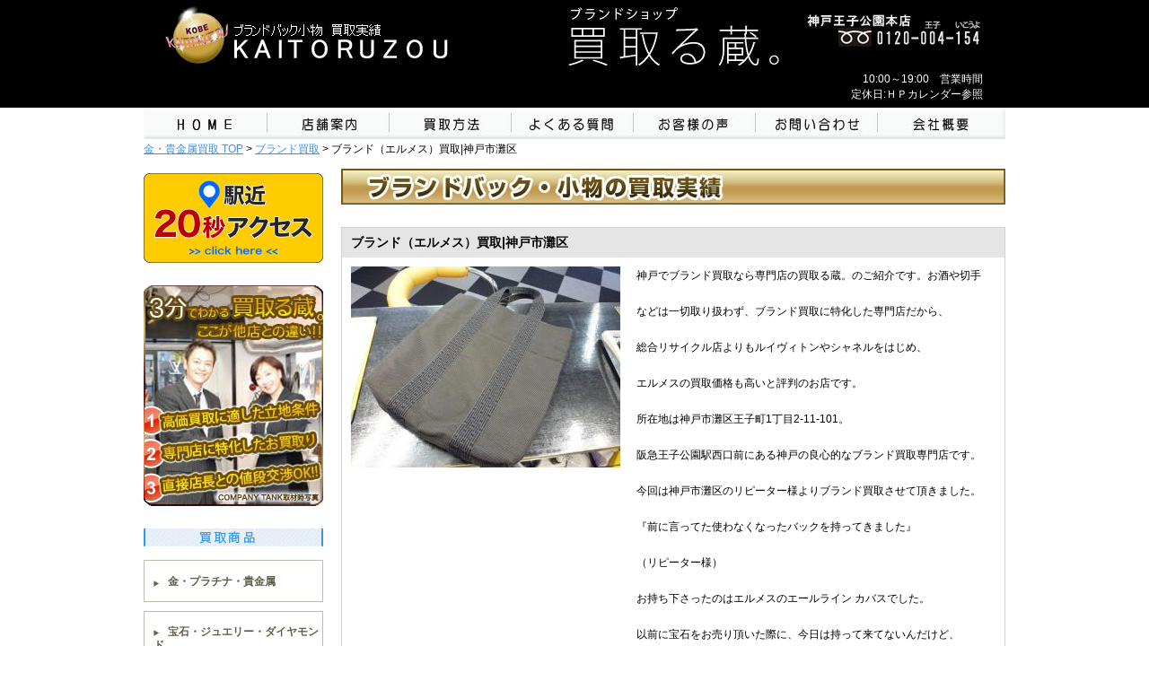

--- FILE ---
content_type: text/html; charset=UTF-8
request_url: https://www.kaitoruzou.jp/backing/branditem_detail.html?id=1749
body_size: 10069
content:

<!DOCTYPE html>
<html lang="ja">
<head>
<meta http-equiv="Content-Type" content="text/html; charset=UTF-8" />
<meta http-equiv="Content-Language" content="ja" />
<meta http-equiv="Content-Style-Type" content="text/css" />

<title>ブランド（エルメス）買取|神戸市灘区｜ブランドバッグ・小物買取実績 詳細｜ブランドショップ KAITORUZOU</title>

<link rel="canonical" href="https://www.kaitoruzou.jp/backing/branditem_detail.html?id=1749" />

<link rel="alternate" media="handheld" href="https://www.kaitoruzou.jp/m/backing/branditem_detail.html?id=1749" />
<link rel="alternate" media="only screen and (max-width: 640px)" href="https://www.kaitoruzou.jp/sp/backing/branditem_detail.html?id=1749" />

<meta name="keywords" content="金買取神戸,貴金属買取神戸,プラチナ,神戸,金歯買取" />




<meta name="description" content="神戸でブランド買取なら専門店の買取る蔵。のご紹介です。お酒や切手などは一切取り扱わず、ブランド買取に特化した専門店だから、総合リサイクル店よりもルイヴィトンやシャネルをはじめ、エルメスの買取価格も高いと評判のお店です。所在地は神戸市灘区王子町1丁目2-11-101。阪急王子公園駅西口前にある神戸の良心的なブランド買取専門店です。今回は神戸市灘区のリピーター様よりブランド買取させて頂きました。『前に言ってた使わなくなったバックを持ってきました』（リピーター様）お持ち下さったのはエルメスのエールライン カ...." />


<meta name="author" content="KAITORUZOU" />
<meta name="copyright" content="copyright(c)2010-2026 KAITORUZOU All Rights Reseved." />
<meta name="content_name" content="ブランド（エルメス）買取|神戸市灘区｜ブランドバッグ・小物買取実績 詳細" />


<script>
var nua = navigator.userAgent;
if ((nua.indexOf('iPhone') > 0 && nua.indexOf('iPad') == -1) || nua.indexOf('iPod') > 0 || nua.indexOf('Android') > 0 || nua.indexOf('Windows Phone') > 0) {
	var lct=location;
	// if(confirm('スマートフォン用サイトを表示しますか？'))
	var href = lct.href;
	lct.href = href.replace("www.kaitoruzou.jp","www.kaitoruzou.jp/sp");
}
</script>


<link rel="alternate" type="application/rss+xml" title="ROR" href="sitemap.xml" />
<link rel="shortcut icon" href="../images/favicon.ico" />
<link href="../common/initial.css" rel="stylesheet" type="text/css" />
<link href="../common/top.css" rel="stylesheet" type="text/css" />
<link href="../common/second.css" rel="stylesheet" type="text/css" />
<script src="../js/common.js"></script>




<!-- Google Tag Manager -->
<script>(function(w,d,s,l,i){w[l]=w[l]||[];w[l].push({'gtm.start':
new Date().getTime(),event:'gtm.js'});var f=d.getElementsByTagName(s)[0],
j=d.createElement(s),dl=l!='dataLayer'?'&l='+l:'';j.async=true;j.src=
'https://www.googletagmanager.com/gtm.js?id='+i+dl;f.parentNode.insertBefore(j,f);
})(window,document,'script','dataLayer','GTM-W7P3JSJ');</script>
<!-- End Google Tag Manager -->
<!-- Google tag (gtag.js) -->
<script async src="https://www.googletagmanager.com/gtag/js?id=G-FZ9LV9KLHT"></script>
<script>
  window.dataLayer = window.dataLayer || [];
  function gtag(){ dataLayer.push(arguments); }
  gtag('js', new Date());

  gtag('config', 'G-FZ9LV9KLHT');
</script>

</head>
<body>

<!-- Google Tag Manager (noscript) -->
<noscript><iframe src="https://www.googletagmanager.com/ns.html?id=GTM-W7P3JSJ"
height="0" width="0" style="display:none;visibility:hidden"></iframe></noscript>
<!-- End Google Tag Manager (noscript) -->

	<div id="header">
			<div class="header_bg">
		<div class="clearfix header_center">
			<div id="top">
				<a href="https://www.kaitoruzou.jp/"><img src="../images/header_img_h1.jpg" alt="KAITORUZOU" width="400" height="100" /></a>
				
						<span class="right_help">10:00～19:00　営業時間<br />
定休日:ＨＰカレンダー参照<br />
</span>
				
				<div>
				<h1></h1>
				</div>
			</div>
			
		</div>	
			</div>
		
			<div class="header_center">
<ul id="main_navi" class="clearfix">
	<li><a href="https://www.kaitoruzou.jp/"><img loading="lazy" src="../images/menu_home_off.jpg" alt="HOME" title="HOME" width="138" height="35" /></a></li>
	<li><a href="https://www.kaitoruzou.jp/guide"><img loading="lazy" src="../images/menu_shop_off.jpg" alt="店舗案内" title="店舗案内" width="136" height="35" /></a></li>
	<li><a href="https://www.kaitoruzou.jp/method"><img loading="lazy" src="../images/menu_howto_off.jpg" alt="買取方法" title="買取方法" width="136" height="35" /></a></li>
	<li><a href="https://www.kaitoruzou.jp/question"><img loading="lazy" src="../images/menu_faq_off.jpg" alt="よくある質問" title="よくある質問" width="136" height="35" /></a></li>
	<li><a href="https://www.kaitoruzou.jp/voice/"><img loading="lazy" src="../images/menu_voice_off.jpg" alt="お客様の声" title="お客様の声" width="136" height="35" /></a></li>
	<li><a href="https://www.kaitoruzou.jp/form/form_3.html"><img loading="lazy" src="../images/menu_info_off.jpg" alt="お問い合わせ" title="お問い合わせ" width="136" height="35" /></a></li>
	<li><a href="https://www.kaitoruzou.jp/outline"><img loading="lazy" src="../images/menu_company_off.jpg" alt="会社概要" title="会社概要" width="142" height="35" /></a></li>
</ul>
</div>
			
	</div>
	
	<div id="container">
	<div id="contents" class="clearfix">	
	<p id="pankuzu"><a href="https://www.kaitoruzou.jp/">金・貴金属買取 TOP</a>&nbsp;&gt;&nbsp;<a href="../backing/">ブランド買取</a>&nbsp;&gt;&nbsp;ブランド（エルメス）買取|神戸市灘区</p>
		<div id="column-left">

			


			
			
			
			<div class="mb10 pt10"><span class="img_banner js-modal-btn" data-video-url="../movie/access.mp4"><img src="../images/bn_access_movie.png" alt="駅近20秒アクセス" width="200"  /></span></div>

<div class="mb10 pt10 opacity"><a href="https://www.kaitoruzou.jp/#appeal"><img loading="lazy" src="../images/side_appeal.jpg" width="200" height="246" alt="他店との違い" title="他店との違い" /></a></div>


<div id="side_menu_list">
<h2><img loading="lazy" src="../images/side_goods.jpg" width="200" height="20" alt="買取商品一覧" /></h2>
<ul class="sideMenu opacity">
	<li><a href="https://www.kaitoruzou.jp/"><img loading="lazy" src="../images/sideMenu_icon.png" width="6" height="7" alt="アイコン" class="mr10 mb3" />金・プラチナ・貴金属</a></li>
	<li class="fs115"><a href="https://www.kaitoruzou.jp/jewely/"><img loading="lazy" src="../images/sideMenu_icon.png" width="6" height="7" alt="アイコン" class="mr10 mb3" />宝石・ジュエリー・ダイヤモンド</a></li>
	<li><a href="https://www.kaitoruzou.jp/backing/"><img loading="lazy" src="../images/sideMenu_icon.png" width="6" height="7" alt="アイコン" class="mr10 mb3" />ブランドバック小物</a></li>
	<li><a href="https://www.kaitoruzou.jp/watch/"><img loading="lazy" src="../images/sideMenu_icon.png" width="6" height="7" alt="アイコン" class="mr10 mb3" />ブランド時計</a></li>
</ul>

<div class="side_menu_box opacity"><a href="https://www.kaitoruzou.jp/gold/"><img loading="lazy" src="../images/gold_banner_140423.jpg" alt="買取実績" title="買取実績" /></a></div>

<div class="side_menu_box link_ingot opacity"><a href="https://www.kaitoruzou.jp/ingot/"><img loading="lazy" src="../images/side_link_ingot.jpg" alt="インゴット分割加工で節税対策" title="インゴット分割加工で節税対策" /></a></div>



<div class="mb10 pt10"><a href="https://www.youtube.com/watch?v=IWEfELDswp4" target="_blank"><img loading="lazy" src="../images/side_youtube2.jpg" alt="神戸 買取る蔵。(金買取|神戸　K18指輪買取| 貴金属　査定編)" /></a></div>


</div>

<div class="side_menu_box opacity">
	<ul>
	<li><a href="https://brand-kaitoruzou.com/teeth/" target="_blank"><img loading="lazy" src="../images/gold_tooth_link_pc.jpg" width="200" height="270" alt="金歯買取・銀歯買取" title="金歯買取・銀歯買取" /></a></li>
	</ul>
</div>


<div class="side_menu_box opacity">
	<ul>
		<li>
		<a href="https://www.kaitoruzou.jp/backing/branditem.html" target="_self"><img loading="lazy" src="/ai/XOir4dLpRi8AAFNAqCoAAAAB.jpg?width=200&amp;padding_color=ffffff&amp;resize_type=2" alt="ブランド買取り実績" title="ブランド買取り実績" /></a>
		</li>
	</ul>
</div>

<div class="opacity"><a href="https://www.kaitoruzou.jp/profile/"><img loading="lazy" src="../images/side_satei.jpg" width="200" height="109" alt="査定士プロフィール" /></a></div>

<div class="side_menu_box"><a href="https://ameblo.jp/brother1995/"><img loading="lazy" src="../images/store_manager_blog.jpg" width="200" height="250" alt="店長ブログ" /></a></div>


<div class="opacity t_center"><a href="https://ameblo.jp/3939403539/"><img loading="lazy" src="../images/store_owner_blog.jpg" alt="夢だけが原動力" /></a></div>

<div class="pt10">
	<h3><img loading="lazy" src="../images/side_store_title.jpg" alt="KAITORUZOU 店舗案内" width="200" height="32" /></h3>
	<ul class="opacity">
		<li class="pt10"><a href="https://www.kaitoruzou.jp/guide/#honten"><img loading="lazy" src="../images/side_store_honten.jpg" alt="王子公園 本店" width="200" height="59" /></a></li>
		
		
		
	</ul>
</div>

					
					


<div class="side_menu_box">

	<img loading="lazy" src="../images/cale_top.jpg" width="200" height="12" alt="カレンダー" />
	<div class="cale_back">
		<p class="cTitle"><span>神戸王子公園本店　</span><span style="color:#2F53FF;">今月の営業日</span></p>
		
		
		<table class="b_calendar_side" summary="神戸王子公園本店　営業日カレンダー">
			<tr><th>日</th><th>月</th><th>火</th><th>水</th><th>木</th><th>金</th><th>土</th></tr>
			
			<tr>
				<td class="business_open"><div class="date"></div></td>
				<td class="business_open"><div class="date"></div></td>
				<td class="business_open"><div class="date"></div></td>
				<td class="business_open"><div class="date"></div></td>
				<td class="business_close"><div class="date">1</div></td>
				<td class="business_close"><div class="date">2</div></td>
				<td class="business_close"><div class="date">3</div></td>
			</tr>
			
			
			<tr>
				<td class="business_close"><div class="date">4</div></td>
				<td class="business_open"><div class="date">5</div></td>
				<td class="business_open"><div class="date">6</div></td>
				<td class="business_open"><div class="date">7</div></td>
				<td class="business_open"><div class="date">8</div></td>
				<td class="business_open"><div class="date">9</div></td>
				<td class="business_open"><div class="date">10</div></td>
			</tr>
			
			
			<tr>
				<td class="business_open"><div class="date">11</div></td>
				<td class="business_open"><div class="date">12</div></td>
				<td class="business_open"><div class="date">13</div></td>
				<td class="business_open"><div class="date">14</div></td>
				<td class="business_open"><div class="date">15</div></td>
				<td class="business_open"><div class="date">16</div></td>
				<td class="business_open"><div class="date">17</div></td>
			</tr>
			
			
			<tr>
				<td class="business_open"><div class="date">18</div></td>
				<td class="business_open"><div class="date">19</div></td>
				<td class="business_open"><div class="date">20</div></td>
				<td class="business_open"><div class="date">21</div></td>
				<td class="business_open"><div class="date">22</div></td>
				<td class="business_open"><div class="date">23</div></td>
				<td class="business_open"><div class="date">24</div></td>
			</tr>
			
			
			<tr>
				<td class="business_open"><div class="date">25</div></td>
				<td class="business_open"><div class="date">26</div></td>
				<td class="business_open"><div class="date">27</div></td>
				<td class="business_open"><div class="date">28</div></td>
				<td class="business_open"><div class="date">29</div></td>
				<td class="business_open"><div class="date">30</div></td>
				<td class="business_open"><div class="date">31</div></td>
			</tr>
			
			
		</table>
		<div class="cale_txt">
		
		<p class="cale_txt_rest"><span style="font-size:large;"><span style="color:#0000ff;"><br />
</span></span><span style="color:#ff0000;">○</span>印は定休日となっております。</p>
		
		<p style="font-weight:bold;"><span style="color:#ff0000;">0120-004-154</span><span style="color:#000000;">(王子いこうよ)</span></p></div>
		
		
		<img loading="lazy" src="../images/cale_bottom.jpg" width="200" height="10" alt="カレンダー" />
	</div>
	
	
	<img loading="lazy" src="../images/cale_top.jpg" width="200" height="12" alt="カレンダー" />
	<div class="cale_back">
		<div class="cale_txt">
		<p class="cale_title">（お知らせ・ご案内）</p>
		<p class="cale_txt"><span style="color:#000000;"><span style="font-weight:bold;"><br />
<span style="font-size:medium;"><span style="font-size:large;">金プラチナ相場 過去最高値！</span></span></span><br />
<span style="color:#000099;"></span><br />
<span style="font-weight:bold;"><span style="font-size:medium;">本日の金相場は、27,500円超え！<br />
<br />
プラチナ相場は、15,000円越え！<br />
</span></span></span><br />
<span style="color:#0000ff;"><span style="font-weight:bold;"><span style="font-size:medium;">  店頭買取は勿論、<br />
外出せずに楽々断捨離を<br />
ご希望の方は宅配買取も<br />
当日振込可能です。</span></span></span></span></span></span></span></span></span></span></span></span></span></span></span></span><br />
<br />
</span></span><span style="color:#ff0000;"><span style="font-weight:bold;"><span style="font-size:medium;">※着物買取・不用品・切手・リサイクル<br />
<br />
を入り口とした電話勧誘<br />
<br />
やTVCM・チラシ広告で<br />
<br />
自宅に伺う訪問買取や<br />
<br />
貴金属の激安出張買取<br />
<br />
にご注意下さい。<br />
<br />
無店舗式で大阪や他府県<br />
<br />
など遠方から来る<br />
<br />
しつこい出張業者が多い<br />
<br />
ようです。<br />
<br />
</span></span></span></span><br />
<span style="font-size:medium;"><span style="font-weight:bold;"><span style="color:#000000;">今日金売ったらいくら？<br />
<br />
お電話1本で即答します(*^^)v<br />
<br />
こんなものでも売れるの？<br />
<br />
これっていくらになるの？<br />
<br />
まずは、お試し下さいませ(^.^)/<br />
<br />
お電話でもお気軽に聞いて下さい♪</span><br />
</span><br />
<span style="font-size:medium;"><span style="font-weight:bold;"><span style="color:#0000ff;">無料査定だけ大歓迎！</span>　</span></span></span></span></span></span><br />
</span></span></span><br />
<br />
<span style="font-weight:bold;"><span style="color:#0000ff;">ダイヤモンド相場上昇により、高価買い取り致します★<br />
鑑定書なしでもＯＫ！です。</span></span><br />
<br />
<span style="color:#0000ff;">小粒のメレダイヤも一粒一粒　数えて値段つけます！<br />
大粒ダイヤも高価買い取り！<br />
良質ダイヤは相場以上で買い取り致します。</span><br />
<br />
<span style="color:#0000ff;"><span style="font-weight:bold;">宝石・色石・ジュエリー・金買取三宮</span><br />
売却のご相談もお任せ下さい！<br />
神戸・三宮・灘・東灘・芦屋の口コミ人気店♪</span><br />
<br />
<span style="font-weight:bold;"><span style="color:#000000;">金買取神戸・三宮・金買取灘NO'1<br />
<br />
金買取東灘～金買取芦屋NO'1</span></span><br />
<br />
<span style="color:#ff00ff;">シャネルチェーンショルダー・マトラッセ買取<br />
<br />
シャネル買取　神戸・三宮・灘・東灘・芦屋で大好評♪♪♪<br />
<br />
シャネルアクセサリー買い取り大歓迎♪♪♪</span><br />
<br />
<span style="font-weight:bold;">シルバー買取神戸・三宮・灘・東灘・芦屋</span><br />
銀杯買取　銀買取<br />
銀製品買取　銀歯買取　<br />
～口コミＮＯ, 1～<br />
<br />
<span style="font-weight:bold;"><span style="color:#ff0000;">金歯買取　銀歯買取<br />
キャンペーン実施中！<br />
金歯買取価格はK18金！</span></span><br />
<br />
<span style="color:#ff9900;">☆金歯買取☆<br />
今なら<span style="font-weight:bold;">18金買取相場</span>で買い取ります！</span><br />
<br />
<span style="font-weight:bold;">☆銀歯も高価買取☆</span><br />
<br />
※必ず着払いでご郵送下さいませ※<br />
定型普通郵便（80円）もしくは定型外郵便ですと<br />
郵便局のローラーで中身が紛失する場合がございますので、<br />
必ず、着払いか書留（宅配業者依頼）でのご郵送をお願い致します。<br />
<br />
<br />
<span style="font-weight:bold;"><span style="color:#000000;">株式会社　買取る蔵。</span></span>は<br />
お客様からご依頼がない限り、電話や<br />
訪問買い取りは一切行っておりません。<br />
王子公園から来ましたと名乗る会社が<br />
ございましたら早急にご連絡頂ければ<br />
幸いです。<br />
<span style="color:#ff0000;"><span style="font-weight:bold;">0120-004-154</span></span><br />
<span style="font-weight:bold;"><span style="color:#000000;">(王子いこうよ)</span></span><br />
<br />
<span style="color:#0000ff;">※また完全秘密厳守の為、ご利用されたお客様のご自宅へ当社から、<br />
ＤＭ等を郵送したり、お電話、ご連絡等することは一切ありませんので<br />
ご安心下さいませ。<br />
テレフォンアポイント買取り等、<br />
ご注意ください！</span><br />
<span style="font-size:medium;"></span><span style="font-weight:bold;"></span><span style="font-weight:bold;"></span><span style="font-weight:bold;"></span><span style="font-weight:bold;"></span><span style="font-weight:bold;"></span><span style="font-weight:bold;"></span><span style="color:#000000;"></span></p>
		</div>
		<img loading="lazy" src="../images/cale_bottom.jpg" width="200" height="10" alt="カレンダー" />
	</div>
		
</div>









<div class="side_menu_box">
<a href="https://www.kaitoruzou.jp/photo_mail/"><img loading="lazy" src="../images/side_kantan_mail.jpg" alt="かんたん写メール査定" /></a>
</div>



<div id="trade_method" class="side_menu_box opacity">
	<ul>
		<li><a href="https://www.kaitoruzou.jp/store/"><img loading="lazy" src="../images/btn_shop_s.jpg" width="187" height="36" alt="店頭買取" /></a></li>
		<li><a href="https://www.kaitoruzou.jp/biz_trip/"><img loading="lazy" src="../images/btn_trip_s.jpg" width="187" height="36" alt="出張買取" /></a></li>
		<li><a href="https://www.kaitoruzou.jp/delivery/"><img loading="lazy" src="../images/btn_delivery_s.jpg" width="187" height="36" alt="宅配買取" /></a></li>
	</ul>
</div>



<div class="side_menu_box opacity">
<a href="https://www.kaitoruzou.jp/question/"><img loading="lazy" src="../images/side_faq.jpg" width="200" height="25" alt="よくある質問" /></a>
</div>

<div class="side_menu_box opacity">
<a href="https://www.kaitoruzou.jp/voice/"><img loading="lazy" src="../images/side_voice.jpg" width="200" height="25" alt="お客様の声" /></a>
</div>

<div class="link">
<img loading="lazy" src="../images/side_link.jpg" width="200" height="29" alt="リンク" />
</div>

<div class="side_menu_box opacity">
	<ul>
		<li><a href="https://www.youtube.com/watch?v=IWEfELDswp4"><img loading="lazy" src="/ai/XjY0OAi12yw3hqSTRcm5yQAAAT4.gif?width=180&amp;padding_color=ffffff&amp;resize_type=2" alt="金査定方法" /></a></li>
		
		<li><a href="http://www.jorudan.co.jp/"><img loading="lazy" src="/ai/U5k2QH8AAAEAAP1Nx7YAAAAI.gif?width=180&amp;padding_color=ffffff&amp;resize_type=2" alt="乗換案内" /></a></li>
	</ul>
</div>

		</div>
		<div id="column-center">

			
			<span class="header_txt"><img src="../images/header_text_branditem.jpg" alt="ブランドバック小物買取実績" width="330" height="17" /></span>

<div class="mt10">
	<h3 class="title_bar"><img src="../images/title_buy_bag.jpg" alt="ブランドバック・小物の買取実績" width="740" height="40" /></h3>

	<div class="golditem_detail">
		<div id="detail" class="golditem_box_detail">
		
			
			<h4>ブランド（エルメス）買取|神戸市灘区</h4>
			
			<div class="clearfix txt_box"><div class="right">
				
				<p>神戸でブランド買取なら専門店の買取る蔵。のご紹介です。お酒や切手<br />
<br />
などは一切取り扱わず、ブランド買取に特化した専門店だから、<br />
<br />
総合リサイクル店よりもルイヴィトンやシャネルをはじめ、<br />
<br />
エルメスの買取価格も高いと評判のお店です。<br />
<br />
所在地は神戸市灘区王子町1丁目2-11-101。<br />
<br />
阪急王子公園駅西口前にある神戸の良心的なブランド買取専門店です。<br />
<br />
今回は神戸市灘区のリピーター様よりブランド買取させて頂きました。<br />
<br />
『前に言ってた使わなくなったバックを持ってきました』<br />
<br />
（リピーター様）<br />
<br />
お持ち下さったのはエルメスのエールライン カバスでした。<br />
<br />
以前に宝石をお売り頂いた際に、今日は持って来てないんだけど、<br />
<br />
幾らくらいになりそう？<br />
<br />
とご質問を頂き、破れやダメージがなければ1万円はいきますよ♪<br />
<br />
とお伝えしたところ、それなら売るわと数日後にお持ち下さりました。<br />
<br />
拝見したところ、目立った使用感やダメージもありませんでしたので<br />
<br />
お伝えしていた1万円とプラス1,000円にてお買い取りさせて頂きました。<br />
<br />
エールラインは軽量でカジュアル使いにも最適なので幅広い年齢層で<br />
<br />
人気のバックです。カバスは縦長のデザインになります。<br />
<br />
買取る蔵。ではエルメスはもちろん、ルイヴィトンやシャネルなどの<br />
<br />
スーパーブランド買取はもちろん幅広い海外ブランド買取にも力を<br />
<br />
入れておりますのでお気軽にご利用下さいませ(^^)/<br />
<br />
<br />
・・・店舗へのアクセス・・・<br />
<br />
<br />
お車でも大きな山手幹線沿いだから分かりやすいです。<br />
<br />
阪急神戸線「王子公園駅」西口でてすぐ！<br />
<br />
JR灘駅から徒歩約5分<br />
<br />
阪神岩屋駅から徒歩約5分<br />
<br />
<br />
【神戸買取る蔵。本店】<br />
<br />
〒６５７-０８３８<br />
<br />
神戸市灘区王子町１丁目２-１１-１０１<br />
<br />
<a href="tel:0120004154"><span style="color:#0000ff;">０１２０-００４-１５４</span></a>（王子 いこうよ）</p>
				
				<ul class="nonexxxx">
				
				<li>店頭買取</li>
				
				
				<li>ブランド（エルメス）買取|神戸市灘区よりお越し頂きました。</li>
				
				
				<li>買取価格|11,000円</li>
				
				
				<li>ABランク（持ち手ハンドルコットン地に毛糸玉有り）</li>
				
				</ul>
				
				<p class="ml5 mt5 mb10">神戸市灘区のリピーター様より。</p>
				
				</div>
				
				<div class="left"><img src="/ai/WssdD38AAAEAAMRlCGcAAAAM.jpg?width=300&amp;height=1300&amp;padding_color=ffffff&amp;resize_type=2" alt="ブランド買取神戸市灘区" /></div>
				
			</div>
		
		</div>
	</div>
</div>

<p id="pager" class="pager2 mb10"></p>

<h4 class="chuui"><img src="../images/kaitori_chuui.jpg" alt="上記の金額はあくまでも過去事例です。実際の買取り価格は相場や商品状態によって異なる場合があります。" title="上記の金額はあくまでも過去事例です。実際の買取り価格は相場や商品状態によって異なる場合があります。" width="698" height="36" /></h4>
<div id="access">
<img src="/ai/VbGxyX8AAAEAAF@fkvcAAAAr.jpg?width=740&amp;height=1000&amp;padding_color=ffffff&amp;resize_type=2" alt="お問い合わせ" />
</div>
<script src="/js/jquery-3.5.0.min.js"></script>
<script>
	var $detail = $("#detail");
	var $pager = $("#pager");

	/**
	function readAjaxDetail(id){
		
		var datas = {
			"request" : "get",
			"post_type" : "all",
			"ai_ids" : id,
			"ai_category" : "10407",
			"ai_attributes" : "101,0,1,2,3,4,5,6",
			"ai_images" : "1",
			"each_num" : '1',
			"page_num" : '1'
		};
		
		$.ajax({
			type: "POST",
			url: "/ai_ajax.php",
			dataType: "json",
			data: datas
		}).done(function(data, dataType) {
			
			if(data==null) return;
			
			for (var i =0; i<data.length; i++) {
				var html = "";
				
				// ai番号
				advanced_information_id = data[i]["advanced_information_id"];
				advanced_information_category = data[i]["advanced_information_category"];
				
				if(advanced_information_category!='10407') return;
				
				// インデックスと合計数
				loop_index = data[i]["offset"] + i;
				loop_max = Number(data[i]["max"]);
				
				//項目出力
				at0 = data[i]["attribute"][0];
				at1 = data[i]["attribute"][1];
				at2 = data[i]["attribute"][2];
				at3 = data[i]["attribute"][3];
				at4 = data[i]["attribute"][4];
				at5 = data[i]["attribute"][5];
				at6 = data[i]["attribute"][6];

				//画像出力
				at101 = data[i]["attribute"][101];
				image = data[i]["image"][1];//画像index
				image_id = data[i]["image_id"][1];//画像ID
				image_extension = data[i]["image_extension"][1];//拡張子

				//html
				html +=(at0)?'<h4>'+at0+'</h4>':'';
				html +='<div class="clearfix txt_box"><div class="right">';
				html +=(at3)?'<p>'+at3+'</p>':'';
				if(at1+at4+at5+at6){
					html +='<ul>';
					html+=(at4)?'<li>'+at4+'</li>':'';
					html+=(at5)?'<li>'+at5+'</li>':'';
					html+=(at1)?'<li>'+at1+'</li>':'';
					html+=(at6)?'<li>'+at6+'</li>':'';
					html +='</ul>';
				}
				html +=(at2)?'<p class="ml5 mt5 mb10">'+at2+'</p>':'';
				html +='</div>';
				html +=(image)?'<div class="left"><img src="/ai/'+image_id +'.'+image_extension+'?width=300&amp;height=1300&amp;padding_color=ffffff&amp;resize_type=2" alt="'+at101+'" /></div>':'';
				html +='</div>';

				$detail.append(html);
				readAjaxPager(id);
			}
			
		}).fail(function(XMLHttpRequest, textStatus, errorThrown) {
			alert('Error : ' + errorThrown);
		});
	}
	**/
	
	function readAjaxPager(id){
		
		var datas = {
			"request" : "get",
			"post_type" : "all",
			"ai_category" : "10407",
			"order" : "aip.priority DESC "
		};
		
		$.ajax({
			type: "POST",
			url: "/ai_ajax.php",
			dataType: "json",
			data: datas
		}).done(function(data, dataType) {
			
			$pager.html("");
			if(data==null) return;
			
			p_html='';
			n_html='';
			
			var past = 0;
			var reach = false;
			
			for (var i =0; i<data.length; i++) {
				var html = "";
				
				// ai番号
				advanced_information_id = data[i]["advanced_information_id"];
				
				//一つ前
				if(advanced_information_id == id){//一致
					if(past!=0){
						p_html='<a class="prev" href="?id='+past+'">前へ</a>';
					}
					past = advanced_information_id;
					reach = true;
				}else if(reach){//一つ前が一致
					n_html='<a class="next" href="?id='+advanced_information_id+'">次へ</a>';
					reach = false;
					break;
				}else{
					past = advanced_information_id;
				}
			}
			
			html+=p_html;
			html+='<a class="back" href="../backing/">ブランドバックのTOPページへ</a>';
			html+=n_html;
			$pager.append(html);
			
		}).fail(function(XMLHttpRequest, textStatus, errorThrown) {
			alert('Error : ' + errorThrown);
		});
	}
	
	$(document).ready(function(){
		if("1749"=="") return;
		//readAjaxDetail("1749");
		readAjaxPager("1749");
	});
</script>
			
			
			
			<!-- cont_mainbanner start -->
<ul class="banner_bottom opacity clearfix">
	<li><a href="https://www.kaitoruzou.jp/"><img loading="lazy" src="/ai/W4jh39LpRi8AAWmdcEwAAAAA.jpg?width=180&amp;height=180&amp;padding_color=ffffff&amp;resize_type=3" alt="金プラチナ買取" title="金プラチナ買取" /></a></li>
	<li><a href="https://www.kaitoruzou.jp/jewely/"><img loading="lazy" src="/ai/W4jh5NLpRi8AAWlEcXUAAAAN.jpg?width=180&amp;height=180&amp;padding_color=ffffff&amp;resize_type=3" alt="宝石ジュエリーダイヤモンド買取" title="宝石ジュエリーダイヤモンド買取" /></a></li>
	<li><a href="https://www.kaitoruzou.jp/backing/"><img loading="lazy" src="/ai/W4jh69LpRi8AAWcoRYcAAAAO.jpg?width=180&amp;height=180&amp;padding_color=ffffff&amp;resize_type=3" alt="ブランド品買取" title="ブランド品買取" /></a></li>
	<li><a href="https://www.kaitoruzou.jp/watch/"><img loading="lazy" src="/ai/W4jh8dLpRi8AAWmphXUAAAAK.jpg?width=180&amp;height=180&amp;padding_color=ffffff&amp;resize_type=3" alt="ブランド時計買取" title="ブランド時計買取" /></a></li>
</ul>
<!-- cont_mainbanner end -->

			

			

		</div>
	</div>
		
<div class="clearfix">
	<div class="totop right"><a href="#header"><img loading="lazy" src="../images/footer_totop.jpg" alt="Back to TOP"></a></div>
	
	<ul class="footer_navi clearfix right">
		<li><a href="https://www.kaitoruzou.jp/">HOME</a>｜</li>
		<li><a href="https://www.kaitoruzou.jp/jewely/">宝石・ジュエリー・ダイヤモンド</a>｜</li>
		<li><a href="https://www.kaitoruzou.jp/backing/">ブランドバック小物</a>｜</li>
		<li><a href="https://www.kaitoruzou.jp/watch/">ブランド時計</a>｜</li>
 	
		<li><a href="https://www.kaitoruzou.jp/outline/">会社概要</a>｜</li>
		<li><a href="https://www.kaitoruzou.jp/privacy/">プライバシーポリシー</a>｜</li>
	
		<li><a href="https://www.kaitoruzou.jp/sitemap/">サイトマップ</a></li>
	
	</ul>
</div>
</div>
		<div class="header_bg"><div class="header_center">
	<div id="footer">
		<div class="clearfix">
			<div class="footer_left">
				<img loading="lazy" src="../images/footer_info_l.jpg" alt="リピーター率No.1" width="300" height="87" />
				
			</div>
			<div class="footer_right">
				<p class="bold">KAITORUZOU</p>
				<p>神戸王子公園 本店&nbsp;&nbsp;&nbsp;&nbsp;〒657-0838&nbsp;&nbsp;&nbsp;&nbsp;神戸市灘区王子町1丁目2-11-101&nbsp;&nbsp;&nbsp;&nbsp;TEL 078-862-9723&nbsp;&nbsp;&nbsp;&nbsp;FAX078-862-9724</p>
				
				<div class="clearfix mt5">
					<p class="f_left"><img loading="lazy" src="../images/footer_info.jpg" alt="フリーダイヤル" title="フリーダイヤル" width="180" height="35" /></p>
					
					<p class="f_left">10:00～19:00　営業時間<br />
定休日:ＨＰカレンダー参照<br />
</p>
					
				</div>
			</div>
		</div>
		<address>Copyright&copy;2010-2026 KAITORUZOU&nbsp;All Rights Reserved.</address>
		<p class="t_center">当サイトの内容、テキスト、画像等の無断転載・無断使用を固く禁じます。</p>
	</div>
</div></div>

<script src="../js/jquery-modal-video.js"></script>
<script>
	$(document).ready(function(){
		$(".js-modal-btn").modalVideo();
	});
</script>
</body>

</html>

--- FILE ---
content_type: text/css
request_url: https://www.kaitoruzou.jp/common/initial.css
body_size: 4397
content:
@charset "utf-8";
body,div,dl,dt,dd,ul,ol,li,h1,h2,h3,h4,h5,h6,pre,form,fieldset,input,textarea,p,blockquote,th,td { 
	margin:0;
	padding:0;
}
table {
	border-collapse:collapse;
	border-spacing:0;
}
fieldset,img { 
	border:0;
	vertical-align:bottom;
}
address,caption,cite,code,dfn,em,strong,th,var {
	font-style:normal;
	font-weight:normal;
}
ol,ul {
	list-style:none;
}
caption,th {
	text-align:left;
}
h1,h2,h3,h4,h5,h6 {
	font-size:100%;
	font-weight:normal;
}
q:before,q:after {
	content:'';
}
abbr,acronym { border:0;
}

a {outline:none;}

/* CSS Document */

.alert {font-weight:bold;color: #ff3333;}
.attention {font-weight:bold;color: #3333aa;}
.sample {color:#666633;font-weight:normal;}

/* wordBreak */
table.wordBreak{word-break:break-all;}
* html table{font-size:100%;}
table.comment {width: 100%;background: #cccccc;}
em{font-weight:bold;}
.form input{font-family:MS UI Gothic;}
.opacity a:hover {opacity:0.8;filter: -moz-opacity:0.8}
.side_menu_box ul li{margin-bottom:10px;}
.col3{float:left;width:240px;margin:0 10px 0 0;}
a:link,a:visited{color:#3B90EA;}
a:hover{color:#0058AF;}
.footer_navi a:link,.footer_navi a:visited{text-decoration: none;}
.footer_navi a:hover{text-decoration: underline;}
.footer_navi{margin: 0 0 5px;}


/*---------背景画像置換用 ---------*/
.htxt{text-indent:100%;overflow:hidden;white-space:nowrap;}
a.htxt{width:100%;height:100%;display:block;}
.opacity a.htxt:hover{opacity:0.8;}


/********** 回り込み **********/
.left{float:left; display:inline;}
.right{float:right; display:inline;}


/*--------- テキストアライン系 ---------*/
.t_right{text-align:right;}
.t_left{text-align:left;}
.t_center{text-align:center;}
.t_just{text-align:justify; text-justify:inter-ideograph;}

/*--------- マージン系 ---------*/
/*下*/
.mb1{margin-bottom:1px;}.mb2{margin-bottom:2px;}.mb3{margin-bottom:3px;}.mb4{margin-bottom:4px;}.mb5{margin-bottom:5px;}.mb6{margin-bottom:6px;}.mb7{margin-bottom:7px;}.mb8{margin-bottom:8px;}.mb9{margin-bottom:9px;}.mb10{margin-bottom:10px;}.mb11{margin-bottom:11px;}.mb12{margin-bottom:12px;}.mb13{margin-bottom:13px;}.mb14{margin-bottom:14px;}.mb15{margin-bottom:15px;}.mb16{margin-bottom:16px;}.mb17{margin-bottom:17px;}.mb18{margin-bottom:18px;}.mb19{margin-bottom:19px;}.mb20{margin-bottom:20px;}.mb21{margin-bottom:21px;}.mb22{margin-bottom:22px;}.mb23{margin-bottom:23px;}.mb24{margin-bottom:24px;}.mb25{margin-bottom:25px;}.mb25{margin-bottom:26px;}.mb25{margin-bottom:27px;}.mb25{margin-bottom:28px;}.mb25{margin-bottom:29px;}.mb30{margin-bottom:30px;}.mb31{margin-bottom:31px;}.mb32{margin-bottom:32px;}.mb33{margin-bottom:33px;}.mb34{margin-bottom:34px;}.mb35{margin-bottom:35px;}.mb36{margin-bottom:36px;}.mb37{margin-bottom:37px;}.mb38{margin-bottom:38px;}.mb39{margin-bottom:39px;}.mb40{margin-bottom:40px;}

/*上*/
.mt1{margin-top:1px;}.mt2{margin-top:2px;}.mt3{margin-top:3px;}.mt4{margin-top:4px;}.mt5{margin-top:5px;}.mt6{margin-top:6px;}.mt7{margin-top:7px;}.mt8{margin-top:8px;}.mt9{margin-top:9px;}.mt10{margin-top:10px;}.mt11{margin-top:11px;}.mt12{margin-top:12px;}.mt13{margin-top:13px;}.mt14{margin-top:14px;}.mt15{margin-top:15px;}.mt20{margin-top:20px;}.mt25{margin-top:25px;}.mt30{margin-top:30px;}.mt35{margin-top:35px;}.mt40{margin-top:40px;}

/*右*/
.mr1{margin-right:1px;}.mr2{margin-right:2px;}.mr3{margin-right:3px;}.mr4{margin-right:4px;}.mr5{margin-right:5px;}.mr6{margin-right:6px;}.mr7{margin-right:7px;}.mr8{margin-right:8px;}.mr9{margin-right:9px;}.mr10{margin-right:10px;}.mr11{margin-right:11px;}.mr12{margin-right:12px;}.mr13{margin-right:13px;}.mr14{margin-right:14px;}.mr15{margin-right:15px;}.mr20{margin-right:20px;}.mr25{margin-right:25px;}.mr30{margin-right:30px;}

/*左*/
.ml1{margin-left:1px;}.ml2{margin-left:2px;}.ml3{margin-left:3px;}.ml4{margin-left:4px;}.ml5{margin-left:5px;}.ml6{margin-left:6px;}.ml7{margin-left:7px;}.ml8{margin-left:8px;}.ml9{margin-left:9px;}.ml10{margin-left:10px;}.ml11{margin-left:11px;}.ml12{margin-left:12px;}.ml13{margin-left:13px;}.ml14{margin-left:14px;}.ml15{margin-left:15px;}.ml20{margin-left:20px;}.ml25{margin-left:25px;}.ml30{margin-left:30px;}

/*ネガティブ*/
.mm5{margin-right:-5px;}.mm6{margin-right:-6px;}.mm7{margin-right:-7px;}.mm8{margin-right:-8px;}.mm9{margin-right:-9px;}.mm10{margin-right:-10px;}.mm15{margin-right:-15px;}.mm20{margin-right:-20px;}.mm25{margin-right:-25px;}.mm30{margin-right:-30px;}

/*マージン０*/
body #container .m0{margin:0 !important;}

/*--------- パディング系 ---------*/

/*全体*/
.p1{padding:1px;}.p2{padding:2px;}.p3{padding:3px;}.p4{padding:4px;}.p5{padding:5px;}.p6{padding:6px;}.p7{padding:7px;}.p8{padding:8px;}.p9{padding:9px;}.p10{padding:10px;}.p15{padding:15px;}.p20{padding:20px;}.p25{padding:25px;}.p30{padding:30px;}

/*右*/
.pr1{padding-right:1px;}.pr2{padding-right:2px;}.pr3{padding-right:3px;}.pr4{padding-right:4px;}.pr5{padding-right:5px;}.pr6{padding-right:6px;}.pr7{padding-right:7px;}.pr8{padding-right:8px;}.pr9{padding-right:9px;}.pr10{padding-right:10px;}.pr15{padding-right:15px;}.pr20{padding-right:20px;}.pr25{padding-right:25px;}.pr30{padding-right:30px;}

/*左*/
.pl1{padding-left:1px;}.pl2{padding-left:2px;}.pl3{padding-left:3px;}.pl4{padding-left:4px;}.pl5{padding-left:5px;}.pl6{padding-left:6px;}.pl7{padding-left:7px;}.pl8{padding-left:8px;}.pl9{padding-left:9px;}.pl10{padding-left:10px;}.pl15{padding-left:15px;}.pl20{padding-left:20px;}.pl25{padding-left:25px;}.pl30{padding-left:30px;}.pl150{padding-left:150px;}

/*上*/
.pt1{padding-top:1px;}.pt2{padding-top:2px;}.pt3{padding-top:3px;}.pt4{padding-top:4px;}.pt5{padding-top:5px;}.pt6{padding-top:6px;}.pt7{padding-top:7px;}.pt8{padding-top:8px;}.pt9{padding-top:9px;}.pt10{padding-top:10px;}.pt15{padding-top:15px;}.pt20{padding-top:20px;}.pt25{padding-top:25px;}.pt30{padding-top:30px;}

/*下*/
.pb1{padding-bottom:1px;}.pb2{padding-bottom:2px;}.pb3{padding-bottom:3px;}.pb4{padding-bottom:4px;}.pb5{padding-bottom:5px;}.pb6{padding-bottom:6px;}.pb7{padding-bottom:7px;}.pb8{padding-bottom:8px;}.pb9{padding-bottom:9px;}.pb10{padding-bottom:10px;}.pb15{padding-bottom:15px;}.pb18{padding-bottom:18px;}.pb20{padding-bottom:20px;}.pb25{padding-bottom:25px;}.pb30{padding-bottom:30px;}

/*左右*/
.plr5{padding-left:5px;padding-right:5px;}.plr6{padding-left:6px;padding-right:6px;}.plr7{padding-left:7px;padding-right:7px;}.plr8{padding-left:8px;padding-right:8px;}.plr9{padding-left:9px;padding-right:9px;}.plr10{padding-left:10px;padding-right:10px;}.plr15{padding-left:15px;padding-right:15px;}.plr20{padding-left:20px;padding-right:20px;}.plr25{padding-left:25px;padding-right:25px;}.plr30{padding-left:30px;padding-right:30px;}

/*上下*/
.ptb5{padding-top:5px;padding-bottom:5px;}.ptb6{padding-top:6px;padding-bottom:6px;}.ptb7{padding-top:7px;padding-bottom:7px;}.ptb8{padding-top:8px;padding-bottom:8px;}.ptb9{padding-top:9px;padding-bottom:9px;}.ptb10{padding-top:10px;padding-bottom:10px;}.ptb15{padding-top:15px;padding-bottom:15px;}.ptb20{padding-top:20px;padding-bottom:20px;}.ptb25{padding-top:25px;padding-bottom:25px;}.ptb25{padding-top:30px;padding-bottom:30px;}

/*--------- テキスト系 ---------*/
.bold{font-weight:bold;}
.c000{color:#000;}.c111{color:#111;}.c333{color:#333;}.c666{color:#666;}.c999{color:#999;}.ceee{color:#eee;}.cfff{color:#fff;}
.fs0{font-size:0px !important;}.fs9{font-size:9px;}.fs10{font-size:10px;}.fs11{font-size:11px;}.fs12{font-size:12px;}.fs13{font-size:13px;}.fs14{font-size:14px;}.fs15{font-size:15px;}.fs16{font-size:16px;}.fs17{font-size:17px;}.fs18{font-size:18px;}.fs19{font-size:19px;}.fs20{font-size:20px;}
.CF{letter-spacing:2px;}

/********** 回り込み **********/
.f_left{float:left; display:inline;}
.f_right{float:right; display:inline;}

/* clearfix */
.clearfix{}
.clearfix:after{content:""; display: block; clear: both; height: 0; visibility:hidden;}
.clear {clear:both; line-height:0;}


.m_center{margin:0 auto;}


/********** 横幅指定 **********/
.w960{width:960px;}

/********** SEO用フッターアンカーテキスト **********/
.aTxt{font-size:14px;line-height:18px}

.w365{width:365px;}



/*===================================================================================
							▼カレンダーレイアウトスタイル▼
===================================================================================*/
/*---------カレンダー、営業日カレンダー、予約-------*/
div.calendar{
	padding:20px;
	}
.year_box{
	width:300px;
	margin:0 auto;
}
p.prevr{
	width:100px;
	float:left;
	text-align:center;
}
p.here{
	width:100px;
	float:left;
	font-size:120%;
	text-align:center;
}
p.next{
	width:100px;
	float:left;
	text-align:center;
}
/*---------AIメインカレンダー-------*/

table.calendar_main{
	vertical-align:top;
	margin:10px auto;
	}
table.calendar_main th{
	font-weight:bold;
	padding:4px;
	text-align:center;
	}
table.calendar_main td{
	height:80px;	/*カレンダー1セルの高さ*/
	_height:82px;	/*カレンダー1セルの高さ*/
	width:80px;	/*カレンダー1セルの幅*/
	_width:82px;	/*カレンダー1セルの幅*/
	vertical-align:top;
	}
table.calendar_main td .break {	/*Firefoxでのセル広がりをスクロールで回避*/
	word-break: break-all;
	overflow:auto;
	}
table.calendar_main td .info{
	margin:3px 4px;
	text-align:left;
	}
table.calendar_main td .sixweek{	/*大安、仏滅とか*/
	font-size:80%;
	text-align:right;
	}
	
table.calendar_main .day_brank{
	}
table.calendar_main .holiday{
	color:#FF0000;
	}
table.calendar_main .saturday{
	color:#0000FF;
	}
table.calendar_main td .day{
	text-align:center;
	padding:2px;
	}

div.calendar .record{
	padding:3px 4px;
	text-align:left;
	color:#ff0000;
}
/*---------AIサイドカレンダー-------*/

div.side{
	text-align:center;
	}

table.calendar_side{
	vertical-align:top;
	margin:10px auto;
	}
table.calendar_side th{
	font-weight:bold;
	padding:2px;
	text-align:center;
	}
table.calendar_side td{
	width:26px;	/*カレンダー1セルの幅*/
	_width:28px;	/*カレンダー1セルの幅*/
	height:38px;	/*カレンダー1セルの高さ*/
	_height:40px;	/*カレンダー1セルの高さ*/
	text-align:center;
	vertical-align:top;
	}
table.calendar_side td .break {	/*Firefoxでのセル広がりをスクロールで回避*/
	word-break: break-all;
	overflow:auto;
	}
table.calendar_side td .info{
	margin:3px 4px;
	text-align:left;
	}
table.calendar_side td .sixweek{	/*大安、仏滅とか*/
	font-size:80%;
	text-align:right;
	}
table.calendar_side .record{
padding:2px 2px;
	}
	
table.calendar_side .day_brank{
	}
table.calendar_side .holiday{
	color:#FF0000;
	}
table.calendar_side .saturday{
	color:#0000FF;
	}
table.calendar_side td .day{
	text-align:center;
	}

/*---------カレンダー詳細ページ-------*/
.event_list{
	border:#ccc 1px solid;
	padding:10px;
	margin:0 0 20px 0;
}
.event_list p{
	margin:5px 0 0 0;
}
.event_list p.title{
	border-bottom:#ccc 1px solid;
	margin:0px;
	padding:0 0 10px 0;
	font-size:120%;
	font-weight:bold;
}
.event_list p.attribute{
	border-top:#ccc 1px dashed;
	padding:10px 0 0 0;
	margin:10px 0 0 0;
}
.event_list p.pdf{
	text-align:right;
}
/*---------営業日カレンダー-------*/
div.business_time{
padding:20px;
text-align:center;
}


table.b_calendar_main{
vertical-align:top;
margin:10px auto;
border:1px solid #999999;
}
table.b_calendar_main th{
font-weight:bold;
padding:4px;
border:1px solid #999999;
background:#DDDDDD;
text-align:center;
}
table.b_calendar_main td{
width:80px;	/*カレンダー1セルの幅*/
_width:82px;	/*カレンダー1セルの幅*/
border:1px solid #999999;
background:#FFFFFF;
vertical-align:top;
text-align:center;
padding:2px;
}
table.b_calendar_main .day_brank{
background-color:#eeeeee;
}
table.b_calendar_main .holiday{
color:#FF0000;
}
table.b_calendar_main .saturday{
color:#0000FF;
}
table.b_calendar_main td .day{
text-align:center;
background-color:#E9E9E9;
padding:2px;
}

table.b_calendar_main td.business_open{
background-color:#FFFFFF;
color:#333333;
}
table.b_calendar_main td.business_close{
background-color:#FFEEEE;
color:#CC3333;
}
table.b_calendar_main td .date{
font-weight:bold;
margin:0 0 3px;
}
table.b_calendar_main td .date a{
color:#333333;
}
/*---------営業日カレンダー詳細-------*/
dl.business_time{
width:400px;
margin:0 auto;
}
dl.business_time dt.title_year{
width:378px;
_width:400px;
padding:10px;
border:#ccc 1px solid;
font-size:140%;
}
dl.business_time dd dl dt{
float:left;
width:163px;
_width:185px;
border:#ccc 1px solid;
padding:10px;
margin:10px 0 0 10px;
display:inline;
}
dl.business_time dd dl dd{
float:left;
width:163px;
_width:185px;
border:#ccc 1px solid;
padding:10px;
margin:10px 0 0 10px;
display:inline;
}


/*---------営業日カレンダーサイド-------*/

table.b_calendar_side{
vertical-align:top;
margin:0px auto 10px auto;
}
table.b_calendar_side th{
font-weight:bold;
padding:2px;
color:#92BFE6;
text-align:center;
border-bottom:1px dotted #91B3EB;
margin:3px 0 0 0;
}

table.b_calendar_side td{
width:26px;	/*カレンダー1セルの幅*/
_width:28px;	/*カレンダー1セルの幅*/
height:38px;	/*カレンダー1セルの高さ*/
_height:40px;	/*カレンダー1セルの高さ*/
text-align:center;
vertical-align:top;
}
table.b_calendar_side td .break {	/*Firefoxでのセル広がりをスクロールで回避*/
word-break: break-all;
overflow:auto;
}
table.b_calendar_side td .info{
margin:3px 4px;
text-align:left;
}
table.b_calendar_side td .sixweek{	/*大安、仏滅とか*/
font-size:80%;
text-align:right;
}
table.b_calendar_side .record{
padding:2px 2px;
}

table.b_calendar_side .day_brank{
}
table.b_calendar_side .holiday{
color:#FF0000;
}
table.b_calendar_side .saturday{
color:#0000FF;
}
table.b_calendar_side td .day{
text-align:center;
}
table.b_calendar_side td .day{
text-align:center;
padding:2px;
}

table.b_calendar_side td.business_open{
color:#333333;
}
table.b_calendar_side td.business_close{
}
table.b_calendar_side td .date{
margin:0 0 3px;
}
table.b_calendar_side td .date a{
}

.cTitle{
border-bottom:#AECDE2 2px solid;
color:#91B3EB;
padding:0 0 5px 0;
letter-spacing: 1px;
}
.cTitle span{ color:#000000; }

.cTitle a{
color:#91B3EB;
text-decoration: none;
letter-spacing: 1px;
}

.business_close{
background:url(../images/cmaru.jpg);
background-repeat: no-repeat;
background-position:0 5px;
}

.business_open{
margin:2px 0 0 0;
}
.date{
width:25px;
height:25px;
padding:10px 0 0 0;
color:#666;
}

.cale_txt{
color:#666;
}
/** pager **/
.pager2{display:-webkit-flex;display:flex;-webkit-flex-wrap:wrap;flex-wrap:wrap;margin-top:20px;}
.pager2 a{font-size:14px;line-height:20px;font-weight:bold;width:204px;margin:0 10px;display:inline-block;border:1px solid #72581D;padding:8px 10px;-webkit-border-radius: 5px;border-radius: 5px;text-align:center;color:#72581D;background-color:#DBCC93;text-decoration:none;}
.pager2 a:hover{color:#72581D;background-color:#C3994F;text-decoration:none;}
.pager2 a:link,.pager2 a:visited{color:#72581D;}

.flex{ display:-webkit-flex;display:flex;-webkit-flex-wrap:wrap;flex-wrap:wrap; }


--- FILE ---
content_type: text/javascript;charset=UTF-8
request_url: https://www.kaitoruzou.jp/js/common.js
body_size: 3833
content:
g_on_load_functions=new Array();function add_on_load_function(a){g_on_load_functions.push(a)}function on_load_function_execute(){var b=g_on_load_functions.length;for(var a=0;a<b;a++){g_on_load_functions[a]()}}if(window.addEventListener){window.addEventListener("load",on_load_function_execute,false)}else{if(window.attachEvent){window.attachEvent("onload",on_load_function_execute)}}function smartRollover(){if(document.getElementsByTagName){var a=document.getElementsByTagName("img");for(var b=0;b<a.length;b++){if(a[b].getAttribute("src").match("_off.")){a[b].onmouseover=function(){this.setAttribute("src",this.getAttribute("src").replace("_off.","_on."))};a[b].onmouseout=function(){this.setAttribute("src",this.getAttribute("src").replace("_on.","_off."))}}}}}add_on_load_function(smartRollover);new function(){if(window.opera||navigator.userAgent.indexOf("Firefox")!=-1){var a=function(){var k="wordBreak";var h=document.getElementsByTagName("table");for(var g=0,d=h.length;g<d;g++){var f=h[g].className.split(/\s+/);for(var e=0;e<f.length;e++){if(f[e]==k){c(h[g])}}}};var c=function(g){var h=g.childNodes;for(var f=0;f<h.length;f++){var e=h[f];if(h[f].nodeType==1){c(h[f])}else{if(e.nodeType==3){if(e.nodeValue.match("[^\n ]")){var j=e.nodeValue.split("");j=j.join(String.fromCharCode(8203));var d=document.createTextNode(j);e.parentNode.replaceChild(d,e)}}}}};var b=function(h,f,d){try{h.addEventListener(f,d,false)}catch(g){h.attachEvent("on"+f,d)}};b(window,"load",a)}};function change_image(b,a){document.getElementById("item_image_"+b).src="item_image.php?item_id="+b+"&index="+a+"&width=200&height=200&padding_color=ffffff&resize_type=3"}function includeFlash(b,c,a,d){document.write('<OBJECT codeBase="http://download.macromedia.com/pub/shockwave/cabs/flash/swflash.cab#version=5,0,0,0" width="'+c+'" height="'+a+'" classid="clsid:D27CDB6E-AE6D-11cf-96B8-444553540000">');document.write('<param name="movie" value="'+b+'" />');document.write('<param name="quality" value="high" />');document.write('<embed src="'+b+'" quality="high" pluginspage="https://www.macromedia.com/go/getflashplayer" type="application/x-shockwave-flash" width="'+c+'" height="'+a+'"></embed>');document.write("</object>")}if(document.images){var imgs=new Array();imgs[0]=new Image();imgs[1]=new Image()}function chgimg(b,a){if(document.images){if(imgs[a]){document.images[b].src=imgs[a].src}else{document.images[b].src=a}}};
function getclass(b){var a="";if(b){if(b.className){a=b.className}else{if(b.classname){a=b.classname}else{if(b.getAttribute("class")){a=b.getAttribute("class")}}}}return a}function setclass(b,a){if(b){b.className=a;if(getclass(b)==a){return b}b.setAttribute("class");if(getclass(b)==a){return b}}return false}function get_alltag(){if(document.getElementsByTagName("*")){all=document.getElementsByTagName("*")}else{all=document.all}return all}function getbyclass(d,e){var c=0;var a=new Array();if(!e){all=get_alltag();for(var b=0;b<all.length;b++){if(getclass(all[b])==d){a[c]=all[b];c++}}}else{tag=document.getElementsByTagName(e);for(var b=0;b<tag.length;b++){if(getclass(tag[b])==d){a[c]=tag[b];c++}}}return a}function getbycindex(d,e){var c=0;var a=new Array();if(!e){all=get_alltag();for(var b=0;b<all.length;b++){if(getclass(all[b]).indexOf(d)>=0){a[c]=all[b];c++}}}else{tag=document.getElementsByTagName(e);for(var b=0;b<tag.length;b++){if(getclass(tag[b]).indexOf(d)>=0){a[c]=tag[b];c++}}}return a}function getbyname(d,e){var c=0;var a=new Array();if(!e){all=get_alltag();for(var b=0;b<all.length;b++){if(all[b].name==d){a[c]=all[b];c++}}}else{tag=document.getElementsByTagName(e);for(var b=0;b<tag.length;b++){if(tag[b].name==d){a[c]=tag[b];c++}}}return a}var mousex;var mousey;var is_event_tag;window.document.onmousemove=function(a){if(a){mousex=a.pageX+document.body.scrollLeft;mousey=a.pageY+document.body.scrollTop}else{is_event_tag=1}};function get_mouse_pos(){var a;if(is_event_tag==1){if(document.compatMode=="CSS1Compat"){mousey=event.clientY+document.documentElement.scrollTop}else{mousey=event.clientY+document.body.scrollTop}mousex=event.clientX+document.body.scrollLeft}a.x=mousex;a.y=mousey;return a}function getbyid(a){if(document.getElementById(a)){return document.getElementById(a)}else{return false}}function getbytag(a){return document.getElementsByTagName(a)}function include_js(a){a=a.toString();var c=document.createElement("script");c.type="text/javascript";c.charset="utf-8";c.src=a;var b=document.getElementsByTagName("head")[0];b.appendChild(c)}function v_change(a){if(a.style.display!="none"){a.style.display="none"}else{a.style.display="block"}}function getbyindex(e,f){var a=new Array();var c=0;if(f){var d=getbytag(f)}else{var d=get_alltag()}for(var b=0;b<d.length;b++){if(d[b].id){if(d[b].id.indexOf(e)>=0){a[c]=d[b];c++}}}return a}function setopacity(b,a){b.style.filter="alpha(opacity="+a+")";b.style.MozOpacity=a/100;b.style.opacity=a/100;if(/MSIE/.test(navigator.userAgent)&&!window.opera&&(!b.currentStyle.hasLayout)){b.style.zoom=1}}function visible(b,a){if(!a){b.style.display="none"}else{b.style.display="block"}}function getarearange(c){var e=new Object();var b=(navigator.appName.toLowerCase().indexOf("internet explorer")+1?1:0);if(b){c.focus();var a=document.selection.createRange();var d=a.duplicate();d.moveToElementText(c);d.setEndPoint("EndToEnd",a);e.start=d.text.length-a.text.length;e.end=d.text.length-a.text.length+a.text.length}else{if(window.getSelection()){e.start=c.selectionStart;e.end=c.selectionEnd}}return e}function geteventelm(a){if(!a){elm=window.event.srcElement}else{elm=a.target}return elm}function insertafter(b,c,a){b.insertBefore(c,a.nextSibling)}function create(a){return document.createElement(a)}function tcreate(a){return document.createTextNode(a)}function appfirstchild(b,a){return b.insertBefore(a,b.firstChild)}function is_object(a){return(Object.prototype.toString.call(a)=="[object Object]")}function is_func(a){return(Object.prototype.toString.call(a)=="[object Function]")}function is_array(a){return(Object.prototype.toString.call(a)=="[object Array]")}function is_bool(a){return(Object.prototype.toString.call(a)==="[object Boolean]")}function is_string(a){return(Object.prototype.toString.call(a)==="[object String]")}function is_number(a){return(Object.prototype.toString.call(a)==="[object Number]")}function is_element(c){var a=false;var b=0;switch(Object.prototype.toString.call(c)){case"[object Object]":if(c.length){a=true}break;case"[object Window]":case"[object HTMLParagraphElement]":if(!is_undefined(c)&&!is_null){a=true}else{b=1}break;default:break}if(!b&&Object.prototype.toString.call(c).match(/\[object\s+HTML.*?Element\]/)){a=true}return a}function is_elementCollection(a){return(Object.prototype.toString.call(a)==="[object HTMLCollection]")}function is_null(a){return(a===null)}function is_undefined(a){return(a===undefined)}function gettype(a){if(is_null(a)){return"null"}if(is_undefined(a)){return"undefined"}if(is_element(a)){return"HTMLElement"}return Object.prototype.toString.call(a).split(" ")[1].replace("]","")}function surroundtext(i,j,h){var e=i;var f=getAreaRange(e);var a=e.value;var d=a.slice(f.start,f.end);var g=a.slice(0,f.start);var b=a.slice(f.end);var c;if(d||f.start!=f.end){c=j+d+h;e.value=g+c+b}else{if(f.start==f.end){c=j+h;e.value=g+c+b}}}function debug(c){var b=sprint_r(c,0);if(!getbyid("debug_body")){debug_elm=create("div");debug_elm.setAttribute("id","debug_body");debug_elm.style.margin="10px";debug_elm.style.border="solid 1px black";appfirstchild(getbytag("body")[0],debug_elm)}var a=getbyid("debug_body");debug_elm=create("div");debug_elm.className="debug_body_child";debug_elm.style.borderBottom="dotted 1px #010101";debug_elm.appendChild(b);a.appendChild(debug_elm);if(a.offsetHeight>=800){a.style.overflow="scroll";a.style.height="800px"}}function sprint_r(a,b){if(!b){var e=create("div");e.appendChild(document.createTextNode(gettype(a)))}if(a.constructor==Array||a.constructor==Object||is_element(a)){var c=document.createElement("UL");c.style.paddingLeft="20px";c.style.textAlign="left";for(var d in a){if(!is_null(a[d])){var g;var f;g=document.createElement("LI");g.style.listStyleType="none";if(a[d].constructor==Array||a[d].constructor==Object){f=document.createTextNode("["+d+"] => "+gettype(a[d]));g.appendChild(f);if(childUlElement=sprint_r(a[d],1)){g.appendChild(childUlElement)}}else{f=document.createTextNode("["+d+"] => "+a[d]);g.appendChild(f)}c.appendChild(g)}}if(!b){e.appendChild(c);return e}else{return c}}else{if(is_string(a)||is_number(a)||is_bool(a)){return tcreate(a)}else{return null}}}function print_r(a,f){if(getbyid(f)){getbyid(f).appendChild(document.createTextNode(gettype(a)))}if(a.constructor==Array||a.constructor==Object||is_element(a)){var b=document.createElement("UL");b.style.paddingLeft="20px";for(var c in a){if(a[c]){var e;var d;e=document.createElement("LI");e.style.listStyleType="none";if(a[c].constructor==Array||a[c].constructor==Object){d=document.createTextNode("["+c+"] => "+gettype(a[c]));e.appendChild(d);if(childUlElement=print_r(a[c],"__super__")){e.appendChild(childUlElement)}}else{d=document.createTextNode("["+c+"] => "+a[c]);e.appendChild(d)}b.appendChild(e)}}if(f!="__super__"){document.getElementById(f).appendChild(b)}else{return b}}else{if(is_string(a)||is_number(a)||is_bool(a)){return null}else{return null}}}function get_active_elm(){var a=(document.activeElement||window.getSelection().focusNode);return a}function is_in_child(c,b){if(c.parentNode){if(c.parentNode===b){return true}else{var a=is_in_child(c.parentNode,b);return a}}else{return false}}function add_event(c,a,b){if(c.addEventListener){c.addEventListener(a,b,false)}else{if(c.attachEvent){c.attachEvent("on"+a,function(){b.call(c,window.event)})}else{c["on"+a]=function(d){b.call(c,d||window.event)}}}};
add_event(window,"load",fix_box_height);var g_fix_box_height_timer;function fix_box_height(){var c=getbycindex("fixboxheight");fix_height(c);var d=getbycindex("fixboxlineheight");fix_height(d);var b=get_line_group(d);for(var a=0;a<b.length;a++){fix_height(b[a])}}function get_line_group(e){var d=[];var b=0;var a=[];for(var c=0;c<e.length;c++){d[c]=[];line_boxes_pos=getElementPosition(e[c]);d[c]["start_y"]=line_boxes_pos.top;d[c]["end_y"]=d[c]["start_y"]+e[c].offsetHeight;for(var f=0;f<e.length;f++){if(d[f]){if(d[c]["end_y"]<d[f]["start_y"]||d[f]["end_y"]<d[c]["start_y"]){}else{d[c]["line_group"]=d[f]["line_group"]}}}if(is_undefined(d[c]["line_group"])){d[c]["line_group"]=b;a[b]=[];b++}if(a[d[c]["line_group"]].length==0){a[d[c]["line_group"]][0]=e[c]}else{a[d[c]["line_group"]][a[d[c]["line_group"]].length]=e[c]}}return a}function fix_height(c){var b=0;for(var a=0;a<c.length;a++){c[a].style.height="auto";if(b<c[a].offsetHeight){b=c[a].offsetHeight}}b+=5;for(var a=0;a<c.length;a++){c[a].style.height=b+"px"}}function getElementPosition(b){var a=(typeof b=="string")?document.getElementById(b):b;var d=0;var c=0;while(a){d+=a.offsetLeft;c+=a.offsetTop;a=a.offsetParent}if(navigator.userAgent.indexOf("Mac")!=-1&&typeof document.body.leftMargin!="undefined"){d+=document.body.leftMargin;c+=document.body.topMargin}return({left:d,top:c})};